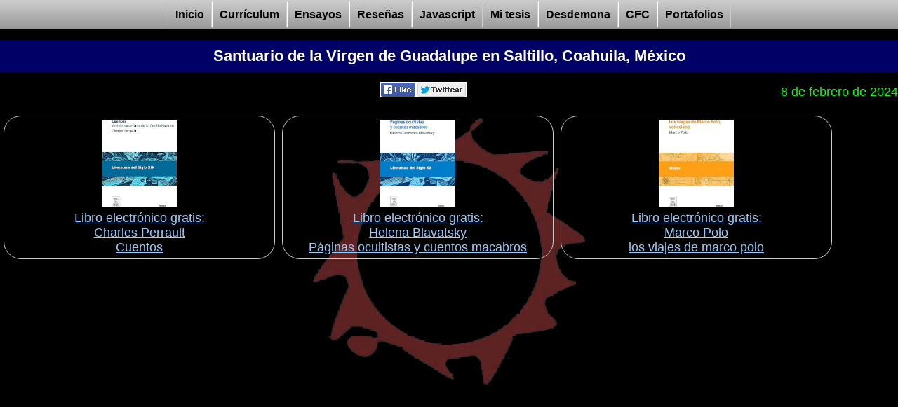

--- FILE ---
content_type: text/html; charset=UTF-8
request_url: https://www.alaingarcia.net/conozca/santuario_guadalupe_saltillo.php
body_size: 4658
content:
<!DOCTYPE html>
<html lang="es" dir="ltr">
<head>
<meta charset="utf-8">
<title>Santuario de la Virgen de Guadalupe en Saltillo, Coahuila, México</title>
<meta name="description" content="En el año 1794  indígenas tlaxcaltecas habitantes de Saltillo solicitaron al Obispo  la construcción de una iglesia para venerar a la  Virgen de Guadalupe y para tal fin se construyó un templo.">
<meta name="keywords" content="Santuario,Virgen,Guadalupe,Saltillo,Coahuila,México,Monterrey,Nuevo León,General Pérez Treviño,Francisco Murguía,Revolución Mexicana,Reino de Castilla,conquistadores,chichimecas,indígenas,tlaxcaltecas,San Esteban de Nueva Tlaxcala,tlaxcala,Obispo,iglesia,templo,ermita,Museo del Desierto,Museo de la Batalla de la Angostura,Museo del Normalismo,Museo de la Revolución Mexicana,Museo del Casino de Saltillo,Museo del Sarape,Museo de las Aves">
<META NAME="robots" CONTENT="all">
<meta property="og:title" content="Santuario de la Virgen de Guadalupe en Saltillo, Coahuila, México">
<meta name="twitter:title" content="Santuario de la Virgen de Guadalupe en Saltillo, Coahuila, México">
<meta property="og:description" content="En el año 1794  indígenas tlaxcaltecas habitantes de Saltillo solicitaron al Obispo  la construcción de una iglesia para venerar a la  Virgen de Guadalupe y para tal fin se construyó un templo.">
<meta name="twitter:description" content="En el año 1794  indígenas tlaxcaltecas habitantes de Saltillo solicitaron al Obispo  la construcción de una iglesia para venerar a la  Virgen de Guadalupe y para tal fin se construyó un templo.">
<meta name="twitter:image" content="https://www.alaingarcia.net/i/fondo.jpg">
<meta name="author" content="Alain Garcia">
<link rel="alternate" type="application/rss+xml" href="https://www.alaingarcia.net/rss.xml" title="Alain Garcia Homepage">
<link href="https://www.alaingarcia.net/atom.xml" type="application/atom+xml" rel="alternate" title="Alain Garcia Homepage">
<link TYPE="text/css" rel=stylesheet href="/2024-06_style.css">
<meta name="viewport" content="width=device-width, initial-scale=1">
<script async src="https://www.googletagmanager.com/gtag/js?id=G-D07KSRN3RM"></script>
<script src="/20220730js.js" type="text/javascript"></script>
<link REL="shortcut icon" HREF="https://www.alaingarcia.net/favicon.ico" TYPE="image/x-icon">
<link rel="icon" href="https://www.alaingarcia.net/favicon.ico" type="image/x-icon"> 
<meta name="web_author" content="Alain Garcia albegago@hotmail.com">
<meta name="contact" content="albegago@hotmail.com">
<meta name="distribution" content="global">
<meta property="og:type" content="article">
<meta property="og:url" content="https://www.alaingarcia.net/conozca/santuario_guadalupe_saltillo.php">
<meta property="og:site_name" content="AlainGarcia.net">
<meta name="twitter:card" content="summary">
<meta name="twitter:site" content="@feesgo">
<meta name="twitter:creator" content="@feesgo">
<link rel="canonical" href="https://www.alaingarcia.net/conozca/santuario_guadalupe_saltillo.php">
<link rel="prev" title="AlainGarcia.net" href="https://www.alaingarcia.net">
<meta itemprop="name" content="Santuario de la Virgen de Guadalupe en Saltillo, Coahuila, México">
<meta itemprop="description" content="En el año 1794  indígenas tlaxcaltecas habitantes de Saltillo solicitaron al Obispo  la construcción de una iglesia para venerar a la  Virgen de Guadalupe y para tal fin se construyó un templo.">

<script async src="https://pagead2.googlesyndication.com/pagead/js/adsbygoogle.js?client=ca-pub-1450974504793265"      crossorigin="anonymous"></script>
<script async src="https://fundingchoicesmessages.google.com/i/pub-1450974504793265?ers=1" nonce="kzE_1TJ5310qtYijD8DaAA"></script><script nonce="kzE_1TJ5310qtYijD8DaAA">(function() {function signalGooglefcPresent() {if (!window.frames['googlefcPresent']) {if (document.body) {const iframe = document.createElement('iframe'); iframe.style = 'width: 0; height: 0; border: none; z-index: -1000; left: -1000px; top: -1000px;'; iframe.style.display = 'none'; iframe.name = 'googlefcPresent'; document.body.appendChild(iframe);} else {setTimeout(signalGooglefcPresent, 0);}}}signalGooglefcPresent();})();</script>
<script type="application/ld+json">
      {
        "@context": "http://schema.org",
        "@type": "NewsArticle",
        "headline": "Alain Garcia Homepage",

        "author": "Alain Garcia",

        "publisher":  {
        "@type": "Organization",
        "name": "alaingarcia.net",
        "url": "http://www.alaingarcia.net/",


            "logo":{
                             "@type": "ImageObject",
                             "url": "http://www.alaingarcia.net/i/fondo.jpg",
                             "width":"534",
                             "height":"400"            }

        },


        "dateModified": "2026-01-18T14:25:39+00:00",


        "mainEntityOfPage": {
                 "@type": "WebPage",
                 "@id": "http://www.alaingarcia.net/conozca/santuario_guadalupe_saltillo.php"
              },

        "datePublished": "2026-01-18T14:25:39+00:00",
        "image": [
          "http://www.alaingarcia.net/i/fondo.jpg"
        ]
      }
    </script>


</head>
<body>



<ol  class="menu" id="ag_menu">
<li><a href="javascript:void(0);" class="mx" onclick="document.getElementById('ag_menu').style.display = 'none'; document.getElementById('up').style.display = 'block';">:: <img src="https://www.alaingarcia.net/i/m.png" width="10" height="10" class="icon_menu"> Menú ::</a></li>
</ol>

<nav>
<ol  class="menu" id="up"><li ><a href="https://www.alaingarcia.net/" class="mx">Inicio</a></li><li ><a href="https://www.alaingarcia.net/cur.htm" class="mx">Currículum</a></li><li ><a href="https://www.alaingarcia.net/ensayos/" class="mx">Ensayos</a></li><li ><a href="https://www.alaingarcia.net/resenas/" class="mx">Reseñas</a></li><li ><a href="https://www.alaingarcia.net/weird/" class="mx">Javascript</a></li><li ><a href="https://www.alaingarcia.net/tesis/" class="mx">Mi tesis</a></li><li ><a href="https://www.alaingarcia.net/desde.htm" class="mx">Desdemona</a></li><li ><a href="https://www.alaingarcia.net/agcronicas/" class="mx">CFC</a></li><li ><a href="https://www.alaingarcia.net/po.htm" class="mx">Portafolios</a></li></ol>
</nav>


<h1>Santuario de la Virgen de Guadalupe en Saltillo, Coahuila, México</h1>

<div class="sh">
<a href="http://www.facebook.com/dialog/feed?app_id=653867744702704&link=https://www.alaingarcia.net/conozca/santuario_guadalupe_saltillo.php&redirect_uri=https://www.alaingarcia.net/conozca/santuario_guadalupe_saltillo.php" class="fb" target="_blank"  rel="nofollow"></a>
<a href="https://twitter.com/intent/tweet?url=https%3A%2F%2Fwww.alaingarcia.net%2Fconozca%2Fsantuario_guadalupe_saltillo.php&text=Santuario+de+la+Virgen+de+Guadalupe+en+Saltillo%2C+Coahuila%2C+M%C3%A9xico" class="tr" target="_blank" rel="nofollow"></a>
</div>


<p class="fecha">8 de febrero de 2024</p>

<div style="margin:auto;clear:both;">


 <style>
  .amazon_ad {float:left; margin:5px; width:375px; text-align:center; border: 1px solid #ccc; padding: 5px;  border-radius: 25px;}

  .amazon_img{ height: 125px; width:auto }
 </style>
 
 <div class="amazon_ad">
 <a href="https://amzn.to/3LSYI4F" target="_blank" rel="nofollow"><img src="https://m.media-amazon.com/images/I/81RmimFYSnL._AC_UL320_.jpg" class="amazon_img" title="Libro electrónico gratis:<br>Charles Perrault Cuentos" alt="Libro electrónico gratis:<br>Charles Perrault Cuentos"></a><br>
 <a href="https://amzn.to/3LSYI4F" target="_blank" rel="nofollow">Libro electrónico gratis:<br>Charles Perrault<br> Cuentos</a>
 </div>


<div class="amazon_ad">
 <a href="https://amzn.to/3LVr9iM" target="_blank" rel="nofollow"><img src="https://m.media-amazon.com/images/I/71GvCxIMVtL._AC_UL320_.jpg" class="amazon_img" title="Libro electrónico gratis:<br>Helena Blavatsky Páginas ocultistas y cuentos macabros" alt="Libro electrónico gratis:<br>Helena Blavatsky Páginas ocultistas y cuentos macabros"></a><br>
 <a href="https://amzn.to/3LVr9iM" target="_blank" rel="nofollow">Libro electrónico gratis:<br>Helena Blavatsky<br> Páginas ocultistas y cuentos macabros</a>
 </div>

<div class="amazon_ad">
 <a href="https://amzn.to/39UPasC" target="_blank" rel="nofollow"><img src="https://m.media-amazon.com/images/I/716hLIcZmuL._AC_UL320_.jpg" class="amazon_img" title="Libro electrónico gratis:<br>Marco Polo los viajes de marco polo" alt="Libro electrónico gratis:<br>Marco Polo los viajes de marco polo"></a><br>
 <a href="https://amzn.to/39UPasC" target="_blank" rel="nofollow">Libro electrónico gratis:<br>Marco Polo<br> los viajes de marco polo</a>
 </div>




</div>


<div style="clear:both">

<!-- hp responsive -->
<ins class="adsbygoogle"
     style="display:block"
     data-ad-client="ca-pub-1450974504793265"
     data-ad-slot="8869165392"
     data-ad-format="auto"
     data-full-width-responsive="true"></ins>
<script>
     (adsbygoogle = window.adsbygoogle || []).push({});
</script>

</div>



<p>
 <iframe width="560" height="315" src="https://www.youtube.com/embed/5AdA0_wKiPI" frameborder="0" allow="accelerometer; autoplay; clipboard-write; encrypted-media; gyroscope; picture-in-picture" allowfullscreen></iframe>
</p>

<div class="contenido">

<p>Santuario de la Virgen de Guadalupe en Saltillo, Coahuila, México.</p>
<p>Saltillo es la capital del Estado de Coahuila. Saltillo está a dos horas de la Ciudad de Monterrey, Capital del Estado de Nuevo León.</p>
<p>El Santuario de la Virgen de Guadalupe está en la esquina  de General Pérez Treviño y Francisco Murguía. </p>
<p>La construcción del Santuario inició en el año 1911 pero los trabajos se suspendieron como consecuencia de la Revolución Mexicana.</p>
<p>En el año 1918 la construcción se reanudó y finalmente en el año 1920 el Santuario fue inaugurado.</p>
<p>La ciudad de Saltillo fue fundada en el año 1577 por conquistadores súbditos del Reino de Castilla.  Para 1591 y como consecuencia de la guerra contra los indígenas chichimecas la ciudad estaba casi deshabitada y vivían aproximadamente 300 personas...</p>
<p>Ante esa situación y para combatir a los chichimecas, 1,750 indígenas tlaxcaltecas fueron enviados a poblar Saltillo y fundaron el barrio de San Esteban de Nueva Tlaxcala.</p>
<p>Para el año 1794 los indígenas tlaxcaltecas habitantes de Saltillo solicitaron al Obispo  la construcción de una iglesia para venerar a la  Virgen de Guadalupe y para tal fin se construyó un templo.</p>
<p>En Saltillo hay varios museos que pueden visitarse: el Museo del Desierto, el Museo de la Batalla de la Angostura, el Museo del Normalismo, el Museo de la Revolución Mexicana, el Museo del Casino de Saltillo, el Museo del Sarape, el Museo de las Aves, el Museo de los presidentes Coahuilenses, etc.</p>
<p>En Saltillo también hay tours para explorar lugares con fósiles de dinosaurios...</p>




</div>

<p>
<script async src="//pagead2.googlesyndication.com/pagead/js/adsbygoogle.js"></script>
<!-- hp 300 x 600 rectangulo grande -->
<ins class="adsbygoogle"
     style="display:inline-block;width:300px;height:600px"
     data-ad-client="ca-pub-1450974504793265"
     data-ad-slot="4632550995"></ins>
<script>
(adsbygoogle = window.adsbygoogle || []).push({});
</script></p>

    

<hr color="#0099CC" width="75%">

<div itemscope itemtype="http://schema.org/Person">
	<div class="vcard">
		<p><a href="https://www.alaingarcia.net/addbook.htm">Comenta y opina este texto</a>   &nbsp;   &nbsp; <a href="https://www.alaingarcia.net/geobook.htm">Lee mi libro de visitas</a><br>
		<span style="font-family:Verdana, sans-serif;">&#169;</span> 1997-2026 <span itemprop="name">Alain García </span><br>
		albegago<!-- --><noscript></noscript><span style="font-style:normal; font-variant:normal; font-weight:normal">&#64;</span>hotmail.com<br>
Twitter: <a href="https://twitter.com/feesgo"  target="_blank" ><img src="/i/tw.svg" class="icon" alt="Youtube" width="24" height="24" border="0" style="vertical-align:middle;"></a> <a href="https://twitter.com/feesgo"  target="_blank" >@feesgo</a><br>
<a href="https://www.youtube.com/user/albegago/videos" target="_blank">YouTube</a> <a href="https://www.youtube.com/user/albegago/videos" target="_blank"><img src="/i/youtube.svg" class="icon" style="vertical-align:middle;" alt="Youtube" width="34" height="24" border="0"></a><br>

		El v&#237;nculo a este documento es:<br>
		<a href="http://www.alaingarcia.net/conozca/santuario_guadalupe_saltillo.php" style="text-decoration:none;" itemprop="url">http://www.alaingarcia.net/conozca/santuario_guadalupe_saltillo.php</a></p>
	</div>
</div>	

<div>
<a href="http://www.facebook.com/dialog/feed?app_id=653867744702704&link=https://www.alaingarcia.net/conozca/santuario_guadalupe_saltillo.php&redirect_uri=https://www.alaingarcia.net/conozca/santuario_guadalupe_saltillo.php"  target="_blank"  rel="nofollow"><img src="/i/face.jpg" width="90" height="40" border="0" alt="Compartir en facebook" class="icon"></a>
<a href="https://twitter.com/intent/tweet?url=https%3A%2F%2Fwww.alaingarcia.net%2Fconozca%2Fsantuario_guadalupe_saltillo.php&text=Santuario+de+la+Virgen+de+Guadalupe+en+Saltillo%2C+Coahuila%2C+M%C3%A9xico"  target="_blank" rel="nofollow"><img src="/i/twitter.jpg" width="113" height="40" border="0" alt="Compartir en twitter"  class="icon"></a>
<a href="https://api.whatsapp.com/send?text=https%3A%2F%2Fwww.alaingarcia.net%2Fconozca%2Fsantuario_guadalupe_saltillo.php" target="_blank" rel="nofollow"><img src="/i/whats.jpg" width="40" height="40" border="0" alt="Compartir en whatsapp"  class="icon"></a>
<a href="https://www.alaingarcia.net/rss.php"><img src="/i/rss.jpg" width="40" height="40" border="0" alt="Rss"  class="icon"></a>

</div>







<p style="font-weight:bold; clear:both;">Puedes apoyar a este sitio <a href="https://www.alaingarcia.net/donativos.php">invitándome a comer...</a></p>

<p>Este sitio utiliza cookies propias y de terceros para mejorar sus servicios. Si continua navegando, entendemos que acepta su uso. <a href="/privacidad.php">Política de Privacidad</a></p>

<nav>

<ol  class="menu"><li ><a href="https://www.alaingarcia.net/" class="mx">Inicio</a></li><li ><a href="https://www.alaingarcia.net/cur.htm" class="mx">Currículum</a></li><li ><a href="https://www.alaingarcia.net/ensayos/" class="mx">Ensayos</a></li><li ><a href="https://www.alaingarcia.net/resenas/" class="mx">Reseñas</a></li><li ><a href="https://www.alaingarcia.net/weird/" class="mx">Javascript</a></li><li ><a href="https://www.alaingarcia.net/tesis/" class="mx">Mi tesis</a></li><li ><a href="https://www.alaingarcia.net/desde.htm" class="mx">Desdemona</a></li><li ><a href="https://www.alaingarcia.net/agcronicas/" class="mx">CFC</a></li><li ><a href="https://www.alaingarcia.net/po.htm" class="mx">Portafolios</a></li></ol>

</nav>



</body>
</html>


--- FILE ---
content_type: text/html; charset=utf-8
request_url: https://www.google.com/recaptcha/api2/aframe
body_size: 268
content:
<!DOCTYPE HTML><html><head><meta http-equiv="content-type" content="text/html; charset=UTF-8"></head><body><script nonce="1_2fb1qXNPKXLO_2zo4xxg">/** Anti-fraud and anti-abuse applications only. See google.com/recaptcha */ try{var clients={'sodar':'https://pagead2.googlesyndication.com/pagead/sodar?'};window.addEventListener("message",function(a){try{if(a.source===window.parent){var b=JSON.parse(a.data);var c=clients[b['id']];if(c){var d=document.createElement('img');d.src=c+b['params']+'&rc='+(localStorage.getItem("rc::a")?sessionStorage.getItem("rc::b"):"");window.document.body.appendChild(d);sessionStorage.setItem("rc::e",parseInt(sessionStorage.getItem("rc::e")||0)+1);localStorage.setItem("rc::h",'1768746342226');}}}catch(b){}});window.parent.postMessage("_grecaptcha_ready", "*");}catch(b){}</script></body></html>

--- FILE ---
content_type: text/css
request_url: https://www.alaingarcia.net/2024-06_style.css
body_size: 6291
content:
body 
	{
	color: #fff;
    font-size:18px;
    margin:0px; 
	padding:0px;
    font-family:  Verdana, sans-serif;
	background-color: #000;
	background-image: url(./i/fondo_2024.jpg); 
	background-repeat: no-repeat;
	background-attachment: fixed;
	background-position: 50% 50%;
		text-align:center;
	}


table
{
	margin-left: auto;
	margin-right: auto;

}

td
	{
	font-size:18px;
    font-family: Verdana, sans-serif;
	}

.contenido
	{ 
	margin:0;
	padding:0;
	text-align: justify;
	width: 400px; 
	height: auto; 
	margin-left: auto;
	margin-right: auto;

	}

.fecha
{
	text-align: right;
	color:#0f0;
}

.si
{
	color:#0f0;
	font-weight:bold;
	border-bottom: 2px dotted #ccc;
}


.fx
{
	text-align:right;
	font-size:12px;
	border-top: 2px solid #09c;
	padding-top:5px;
}


dt 
	{
	font-weight:bold;
	}

h1
	 { 
	font-size:22px;
	color:#fff;
	padding:10px;
	text-align: center;
	visibility: visible; 
	font-weight:bold;
	background-color: #006;

	 }



.titulo
	 { 
	font-size:22px;
	color:#fff;
	margin:5;
	padding:10;
	text-align: center;
	visibility: visible; 
	border:solid 1px #666;
	font-weight:bold;
	background-color: #006;
	 }

.subt /* subtitulo */
  {
	display: block;
	font-size: 20px; 
	color: #f93;
	padding: 7px 0 0 0; 
	border-bottom: 2px dotted #ccc;
	margin: 0; 
  }
  
h2  
  {
	display: block;
	font-size: 20px; 
	color: #f93;
	padding: 7px 0 0 0; 
	border-bottom: 2px dotted #ccc;
	margin: 0; 
	font-weight:normal;	
  }




  

/* crea una sangr�a */

.sangria 
  {
  	margin-left:15px;
  }

/* formato para menu de navegacion  */

.menu
{
	list-style-type:none;

	margin:0;

	padding:0px;

	clear:both;
	
	border-top:1px solid #ccc;

	border-bottom:1px solid #000;	
	
	width:100%;	

	background: #ccc;
	
	background: url([data-uri]);

	background: -moz-linear-gradient(top, #cccccc 0%, #999999 100%); 

	background: -webkit-gradient(linear, left top, left bottom, color-stop(0%,#cccccc), color-stop(100%,#999999)); 

	background: -webkit-linear-gradient(top, #cccccc 0%,#999999 100%);

	background: -o-linear-gradient(top, #cccccc 0%,#999999 100%);

	background: -ms-linear-gradient(top, #cccccc 0%,#999999 100%);

	background: linear-gradient(to bottom, #cccccc 0%,#999999 100%);

	filter: progid:DXImageTransform.Microsoft.gradient( startColorstr='#cccccc', endColorstr='#999999',GradientType=0 );

	color:#000;
}


.menu li
{
	display:inline;
	
	
}


/* formato para links  */

a:link		
	{
	color: #9cf;
	}

a:visited
	{
	color: #9cf;
	}


a:hover
	{	
	text-decoration: none; 
	color: #696;
	}

a:active
 	{
	text-decoration: none; 
	color: #696;
	}

/* formato para links en menu / bara de navegacion */

a.mx, A.mx:link, A.mx:visited	
	{
	color:#000;
	text-decoration: none;
	padding:10px;
	font-size:16px;
	line-height: 40px;

	border-right: 1px solid #ccc;

	border-left: 1px solid #fff;
	
	font-weight: bold;
	}



A:hover.mx
	{
	background: #666;
	color:#fff;
	border-left: 1px solid #999;

	border-right: 1px solid #fff;

	font-weight: bold;
	
	}

A:active.mx
	{
	background: #00f;
	color:#fff;
	font-weight: bold;	
	}


/* crea botones para compartir */

.sh
{
margin:auto; width:196px; clear:both;
}

.sh a
{
display:block;
float:left;
background-image: url("https://www.alaingarcia.net/i/fb.gif");
background-repeat: no-repeat;
}

.fb
{
width:52px;
height:22px;
background-position: 0 0 ;
}

.tr
{
width:71px;
height:22px;
background-position: -51px 0 ;
}


.rss
{
width:54px;
height:22px;
background-position: -122px 0 ;
}


#ag_menu
{
	display:none;
}


@media screen and (max-width: 1000px) 
{
img
	{
	width:100%;
	height:auto;
	
	}
	
.icon_menu
{
	width:10px;
	height:10px;
}

.icon
{
	width:auto;
	height:auto;
}


}




@media screen and (max-width: 600px) 
{

	body 
	{
		font-size:20px;
	}


	td
		{
		font-size:20px;
		}

	.contenido
		{ 
		width:400px; 
		}

	h1
		 { 
		font-size:22px;
		}


	.titulo
		 { 
		font-size:22px;
		}

	#ag_menu
	{
	display:block;
	}
	

	#up
	{
	display:none;
	}


	.menu li
	{
	display:block;


	width:100%;	

	background: #ccc;
	
	background: url([data-uri]);

	background: -moz-linear-gradient(top, #cccccc 0%, #999999 100%); 

	background: -webkit-gradient(linear, left top, left bottom, color-stop(0%,#cccccc), color-stop(100%,#999999)); 

	background: -webkit-linear-gradient(top, #cccccc 0%,#999999 100%);

	background: -o-linear-gradient(top, #cccccc 0%,#999999 100%);

	background: -ms-linear-gradient(top, #cccccc 0%,#999999 100%);

	background: linear-gradient(to bottom, #cccccc 0%,#999999 100%);

	filter: progid:DXImageTransform.Microsoft.gradient( startColorstr='#cccccc', endColorstr='#999999',GradientType=0 );

	color:#000;

	border-top:1px solid #ccc;

	border-bottom:1px solid #000;	


	}


a.mx, A.mx:link, A.mx:visited	
	{
	color:#000;
	text-decoration: none;
	padding:10px;
	font-size:16px;
	line-height: 40px;

	border-right: none;

	border-left: none;
	
	font-weight: bold;
	}

	A:hover.mx
	{
	color:#fff;
	}


}


@media screen and (max-width: 400px) 
{


	.contenido
	{ 
	width:300px; 
	}


}






--- FILE ---
content_type: application/javascript; charset=utf-8
request_url: https://fundingchoicesmessages.google.com/f/AGSKWxWsBGDItY1Q67Fbl836Io0oUUMoLApGk1BrZnquf98kKFCOzMcIt-HFI22GsKWR4Tkdhmeegj54K4CVHnpvekyn4v5CICh0xHjYbBDnIQKhzWnxhT9BXWM8_iizfDV2I3t4hfUp8Z7MgAk3vpGkMVpMHc5-bodr0pKG0pNPb6pusRmy9bykhnbNF2J1/__tribalfusion./dynamicad?/advision./adlantis./revealaads.
body_size: -1291
content:
window['2e052c45-b411-43c2-8627-2c1d2ef49f0e'] = true;

--- FILE ---
content_type: application/javascript
request_url: https://www.alaingarcia.net/20220730js.js
body_size: 1166
content:
window.dataLayer = window.dataLayer || [];
function gtag(){dataLayer.push(arguments);}
gtag('js', new Date());

gtag('config', 'UA-8885323-1');


window.dataLayer = window.dataLayer || [];
function gtag(){dataLayer.push(arguments);}
gtag('js', new Date());

gtag('config', 'G-D07KSRN3RM');


function flash(movie, ancho, alto, color)
{
   document.write('<object classid="clsid:D27CDB6E-AE6D-11cf-96B8-444553540000" codebase="http://download.macromedia.com/pub/shockwave/cabs/flash/swflash.cab#version=9,0,0,0" width="' + ancho + '" height="' + alto + '">');
   document.write('<param name="movie" value="' + movie + '">');
   document.write('<param name="quality" value="high">');
   document.write('<param name="allowScriptAccess" value="always">');
   document.write('<param name="BGCOLOR" value="#' + color + '">');
   document.write('<param name="menu" value="false">');
   document.write('<embed src="' + movie + '" width="' + ancho + '" height="' + alto + '" quality="high" pluginspage="http://www.macromedia.com/go/getflashplayer" allowScriptAccess="always" type="application/x-shockwave-flash" bgcolor="#' + color + '" menu="false"></embed></object>');
}




--- FILE ---
content_type: image/svg+xml
request_url: https://www.alaingarcia.net/i/youtube.svg
body_size: 515
content:
<svg width="34" height="24" version="1.1" viewBox="0 0 34 24" xmlns="http://www.w3.org/2000/svg">
 <g transform="matrix(.2052 0 0 .2052 .6272 .7125)">
  <path d="m154.3 17.5a19.6 19.6 0 0 0-13.8-13.8c-12.1-3.3-60.8-3.3-60.8-3.3s-48.7 0.1-60.8 3.4a19.6 19.6 0 0 0-13.8 13.8c-3.66 21.5-5.08 54.26 0.1 74.9a19.6 19.6 0 0 0 13.8 13.8c12.1 3.3 60.8 3.3 60.8 3.3s48.7 0 60.8-3.3a19.6 19.6 0 0 0 13.8-13.8c3.86-21.53 5.05-54.27-0.1-75z" fill="#f00"/>
  <path d="m64.2 78.4 40.4-23.4-40.4-23.4z" fill="#fff"/>
 </g>
</svg>
